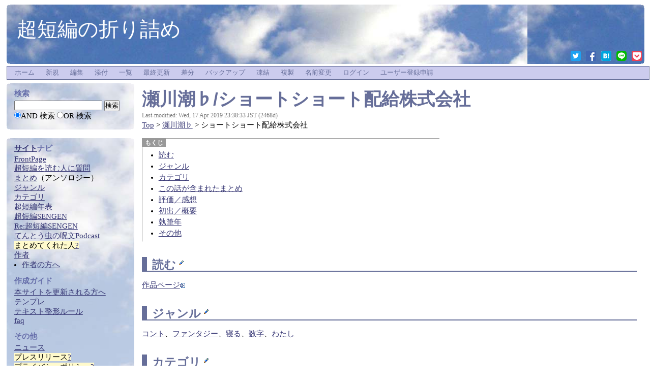

--- FILE ---
content_type: text/html; charset=UTF-8
request_url: https://www.wicurio.com/microstory/index.php?%E7%80%AC%E5%B7%9D%E6%BD%AE%E2%99%AD%2F%E3%82%B7%E3%83%A7%E3%83%BC%E3%83%88%E3%82%B7%E3%83%A7%E3%83%BC%E3%83%88%E9%85%8D%E7%B5%A6%E6%A0%AA%E5%BC%8F%E4%BC%9A%E7%A4%BE
body_size: 6778
content:
<?xml version="1.0" encoding="UTF-8" ?>
<!DOCTYPE html PUBLIC "-//W3C//DTD XHTML 1.1//EN" "http://www.w3.org/TR/xhtml11/DTD/xhtml11.dtd">
<html xmlns="http://www.w3.org/1999/xhtml" xml:lang="ja-JP">
<head>
 <meta http-equiv="content-type" content="application/xhtml+xml; charset=UTF-8" />
 <meta http-equiv="content-style-type" content="text/css" />
 <meta http-equiv="content-script-type" content="text/javascript" />
	<meta name="twitter:card" content="summary" />
<meta property="og:url" content="https://www.wicurio.com/microstory/?cmd=s&amp;k=dc81ea6286" />
<meta property="og:type" content="article" />
<meta property="og:title" content="[超短編の折り詰め] - 瀬川潮♭/ショートショート配給株式会社" />
<meta property="og:site_name" content="超短編の折り詰め" />
<meta property="og:image" content="https://www.wicurio.com/img/common/logo.gif" />
<meta property="og:description" content="Top &amp;amp;gt; 瀬川潮♭ &amp;amp;gt; ショートショート配給株式会社 読む  ジャンル  カテゴリ  この話が含まれたまとめ  評価／感想  初出／概要  執筆年  その他 読む  作品ページジャンル " />
 <link rel="SHORTCUT ICON" href="//www.wicurio.com/pkwk/skin/../image/favicon.ico" />

 <title>瀬川潮♭/ショートショート配給株式会社 - 超短編の折り詰め</title>
 <link rel="stylesheet" href="//www.wicurio.com/pkwk/skin/cloudwalk/cloudwalk.css" title="cloudwalk" type="text/css" charset="Shift_JIS" />
 <link rel="stylesheet" href="//www.wicurio.com/pkwk/skin/greybox/greybox.css" type="text/css" media="all" charset="Shift_JIS" />
 <link rel="stylesheet" href="//www.wicurio.com/pkwk/skin/wcommon.css?v=4" type="text/css" charset="Shift_JIS" />
   <link rel="alternate" type="application/rss+xml" title="RSS" href="https://www.wicurio.com/microstory/index.php?cmd=rss" />
 <script type="text/javascript" src="//www.wicurio.com/pkwk/skin/nss/jquery-3.1.0.min.js"></script>
 <script type="text/javascript">
 <!--
var SKIN_DIR="//www.wicurio.com/pkwk/skin/";
var IMAGE_DIR="//www.wicurio.com/pkwk/image/";
var DEFAULT_LANG="ja_JP";
var BASE_URL="https://www.wicurio.com/microstory/index.php";
var LANG="ja_JP";
 // -->
 </script>

<script type="text/javascript">
window.cid = "696d08c787fd5-18716-0";
</script>
 <script type="text/javascript" src="//www.wicurio.com/pkwk/skin/lang/ja_JP.js" async defer></script>
 <script type="text/javascript" src="//www.wicurio.com/pkwk/skin/default.js?ver=14"></script>
 <script type="text/javascript" src="//www.wicurio.com/pkwk/skin/kanzaki.js" async defer></script>
 <script type="text/javascript" src="//www.wicurio.com/pkwk/skin/ajax/textloader.js" async defer></script>
 <script type="text/javascript" src="//www.wicurio.com/pkwk/skin/ajax/glossary.js" async defer></script>
 <script type="text/javascript" src="//www.wicurio.com/pkwk/skin/tzCalculation_LocalTimeZone.js" async defer></script>
 <script type="text/javascript" src="//www.wicurio.com/pkwk/skin/greybox/AmiJS.js" async defer></script>
 <script type="text/javascript" src="//www.wicurio.com/pkwk/skin/greybox/greybox.js" async defer></script>
 <script type="text/javascript" src="//www.wicurio.com/pkwk/skin/scomment.js?ver=1" async defer></script>
 <script src="https://www.google.com/recaptcha/api.js" async defer></script>
 	<script async src="https://pagead2.googlesyndication.com/pagead/js/adsbygoogle.js?client=ca-" crossorigin="anonymous"></script>
<meta name="google-adsense-account" content="ca-" /><script>
	(function(i,s,o,g,r,a,m){i['GoogleAnalyticsObject']=r;i[r]=i[r]||function(){
		(i[r].q=i[r].q||[]).push(arguments)},i[r].l=1*new Date();a=s.createElement(o),
		m=s.getElementsByTagName(o)[0];a.async=1;a.src=g;m.parentNode.insertBefore(a,m)
	})(window,document,'script','//www.google-analytics.com/analytics.js','ga');
	ga('create', 'UA-71609414-1', 'auto');
	ga('send', 'pageview');
</script>
</head>
<!-- Google tag (gtag.js) -->
<script async src="https://www.googletagmanager.com/gtag/js?id=G-5NJQ0C8PWR"></script>
<script>
	window.dataLayer = window.dataLayer || [];
	function gtag(){dataLayer.push(arguments);}
	gtag('js', new Date());
	
	gtag('config', 'G-5NJQ0C8PWR');
</script>
<body>
<div id="wrapper"><!-- ■BEGIN id:wrapper -->
<!-- ◆ Header ◆ ========================================================== -->
<div id="header">
	<div id="logo"><a href="https://www.wicurio.com/microstory/">超短編の折り詰め</a></div>
	<style>
	.snsshare-div{
		text-align:right;
	}
	.snsshare-block{
		vertical-align: middle;
		display:inline-block;
		margin:2px 5px;
		height:22px;
	}
	.snsshare-link{
		display:inline-block;
		width:20px;
		height:20px;
		margin:5px;
	}
	.snsshare-link img{
		width:20px;
		height:20px;
	}
	.pocket-btn{
		display:inline-block;
		height:20px;
	}
	#fb-root{display:none;}
	.fb-share-button>span{vertical-align: initial !important;}
	#pocket-button-0{width:60px !important;height:20px !important;}
</style><div class="snsshare-div"><a href="https://twitter.com/share?url=https%3A%2F%2Fwww.wicurio.com%2Fmicrostory%2F%3Fcmd%3Ds%26k%3Ddc81ea6286&text=[超短編の折り詰め] - 瀬川潮♭/ショートショート配給株式会社" target="_blank" class="snsshare-link"><img src="//www.wicurio.com/pkwk/image/snsicons/twitter.png"></a><a href="https://www.facebook.com/sharer/sharer.php?u=https%3A%2F%2Fwww.wicurio.com%2Fmicrostory%2F%3Fcmd%3Ds%26k%3Ddc81ea6286" target="_blank" class="snsshare-link"><img src="//www.wicurio.com/pkwk/image/snsicons/facebook.png"></a><a href="http://b.hatena.ne.jp/add?mode=confirm&url=https%3A%2F%2Fwww.wicurio.com%2Fmicrostory%2F%3Fcmd%3Ds%26k%3Ddc81ea6286" target="_blank" rel="nofollow" class="snsshare-link"><img src="//www.wicurio.com/pkwk/image/snsicons/hatena.png"></a><a href="http://line.me/R/msg/text/?https%3A%2F%2Fwww.wicurio.com%2Fmicrostory%2F%3Fcmd%3Ds%26k%3Ddc81ea6286" target="_blank" class="snsshare-link"><img src="//www.wicurio.com/pkwk/image/snsicons/line.png"></a><a href="http://getpocket.com/edit?url=https%3A%2F%2Fwww.wicurio.com%2Fmicrostory%2F%3Fcmd%3Ds%26k%3Ddc81ea6286&amp;title=[超短編の折り詰め] - 瀬川潮♭/ショートショート配給株式会社" target="_blank" class="snsshare-link"><img src="//www.wicurio.com/pkwk/image/snsicons/pocket.png"></a></div></div>

<!-- ◆ Navigator ◆ ======================================================= -->
<div id="navigator2"><table border="0" cellspacing="0" cellpadding="0"><tbody><tr>
 <td class="navimenu" id="navimenutd0"><a href="https://www.wicurio.com/microstory/" class="navimenu" id="NaviMenuLink0">ホーム</a></td>
 <td class="navimenu" id="navimenutd1"><a href="https://www.wicurio.com/microstory/index.php?cmd=newpage&amp;refer=%E7%80%AC%E5%B7%9D%E6%BD%AE%E2%99%AD%2F%E3%82%B7%E3%83%A7%E3%83%BC%E3%83%88%E3%82%B7%E3%83%A7%E3%83%BC%E3%83%88%E9%85%8D%E7%B5%A6%E6%A0%AA%E5%BC%8F%E4%BC%9A%E7%A4%BE" class="navimenu" id="NaviMenuLink1">新規</a></td>
 <td class="navimenu" id="navimenutd2"><a href="https://www.wicurio.com/microstory/index.php?cmd=tinymceedit&amp;page=%E7%80%AC%E5%B7%9D%E6%BD%AE%E2%99%AD%2F%E3%82%B7%E3%83%A7%E3%83%BC%E3%83%88%E3%82%B7%E3%83%A7%E3%83%BC%E3%83%88%E9%85%8D%E7%B5%A6%E6%A0%AA%E5%BC%8F%E4%BC%9A%E7%A4%BE" class="navimenu" id="NaviMenuLink2">編集</a></td>
 <td class="navimenu" id="navimenutd3"><a href="https://www.wicurio.com/microstory/index.php?cmd=attach&amp;page=%E7%80%AC%E5%B7%9D%E6%BD%AE%E2%99%AD%2F%E3%82%B7%E3%83%A7%E3%83%BC%E3%83%88%E3%82%B7%E3%83%A7%E3%83%BC%E3%83%88%E9%85%8D%E7%B5%A6%E6%A0%AA%E5%BC%8F%E4%BC%9A%E7%A4%BE&amp;pcmd=upload" class="navimenu" id="NaviMenuLink3">添付</a></td>
 <td class="navimenu" id="navimenutd4"><a href="https://www.wicurio.com/microstory/index.php?cmd=list" class="navimenu" id="NaviMenuLink4">一覧</a></td>
 <td class="navimenu" id="navimenutd5"><a href="https://www.wicurio.com/microstory/index.php?RecentChanges" class="navimenu" id="NaviMenuLink5">最終更新</a></td>
 <td class="navimenu" id="navimenutd6"><a href="https://www.wicurio.com/microstory/index.php?cmd=diff&amp;page=%E7%80%AC%E5%B7%9D%E6%BD%AE%E2%99%AD%2F%E3%82%B7%E3%83%A7%E3%83%BC%E3%83%88%E3%82%B7%E3%83%A7%E3%83%BC%E3%83%88%E9%85%8D%E7%B5%A6%E6%A0%AA%E5%BC%8F%E4%BC%9A%E7%A4%BE" class="navimenu" id="NaviMenuLink6">差分</a></td>
 <td class="navimenu" id="navimenutd7"><a href="https://www.wicurio.com/microstory/index.php?cmd=backup&amp;page=%E7%80%AC%E5%B7%9D%E6%BD%AE%E2%99%AD%2F%E3%82%B7%E3%83%A7%E3%83%BC%E3%83%88%E3%82%B7%E3%83%A7%E3%83%BC%E3%83%88%E9%85%8D%E7%B5%A6%E6%A0%AA%E5%BC%8F%E4%BC%9A%E7%A4%BE" class="navimenu" id="NaviMenuLink7">バックアップ</a></td>
 <td class="navimenu" id="navimenutd8"><a href="https://www.wicurio.com/microstory/index.php?cmd=freeze&amp;page=%E7%80%AC%E5%B7%9D%E6%BD%AE%E2%99%AD%2F%E3%82%B7%E3%83%A7%E3%83%BC%E3%83%88%E3%82%B7%E3%83%A7%E3%83%BC%E3%83%88%E9%85%8D%E7%B5%A6%E6%A0%AA%E5%BC%8F%E4%BC%9A%E7%A4%BE" class="navimenu" id="NaviMenuLink8">凍結</a></td>
 <td class="navimenu" id="navimenutd10"><a href="https://www.wicurio.com/microstory/index.php?cmd=template&amp;refer=%E7%80%AC%E5%B7%9D%E6%BD%AE%E2%99%AD%2F%E3%82%B7%E3%83%A7%E3%83%BC%E3%83%88%E3%82%B7%E3%83%A7%E3%83%BC%E3%83%88%E9%85%8D%E7%B5%A6%E6%A0%AA%E5%BC%8F%E4%BC%9A%E7%A4%BE" class="navimenu" id="NaviMenuLink10">複製</a></td>
 <td class="navimenu" id="navimenutd11"><a href="https://www.wicurio.com/microstory/index.php?cmd=rename&amp;refer=%E7%80%AC%E5%B7%9D%E6%BD%AE%E2%99%AD%2F%E3%82%B7%E3%83%A7%E3%83%BC%E3%83%88%E3%82%B7%E3%83%A7%E3%83%BC%E3%83%88%E9%85%8D%E7%B5%A6%E6%A0%AA%E5%BC%8F%E4%BC%9A%E7%A4%BE" class="navimenu" id="NaviMenuLink11">名前変更</a></td>
 <td class="navimenu" id="navimenutd12"><a href="https://www.wicurio.com/microstory/index.php?cmd=login&amp;page=%E7%80%AC%E5%B7%9D%E6%BD%AE%E2%99%AD%2F%E3%82%B7%E3%83%A7%E3%83%BC%E3%83%88%E3%82%B7%E3%83%A7%E3%83%BC%E3%83%88%E9%85%8D%E7%B5%A6%E6%A0%AA%E5%BC%8F%E4%BC%9A%E7%A4%BE" class="navimenu" id="NaviMenuLink12">ログイン</a></td>
 <td class="navimenu" id="navimenutd13"><a href="https://www.wicurio.com/microstory/index.php?plugin=usermanager" class="navimenu" id="NaviMenuLink13">ユーザー登録申請</a></td>
</tr></tbody></table></div>














<script type="text/javascript" src="//www.wicurio.com/pkwk/skin/navibar.js"></script>
<script type="text/javascript">
<!-- <![CDATA[
startNaviMenu( "navigator2", "navimenutd", "navimenu", "NaviMenuLink", "naviblock", "MenuItem");
//]]>-->
</script><!-- ◆ Content ◆ ========================================================= -->
<div id="main"><!-- ■BEGIN id:main -->
<div id="wrap_content"><!-- ■BEGIN id:wrap_content -->
<div id="content"><!-- ■BEGIN id:content -->
	<!-- GoogleAds ビックバナー========================================================== -->
	<div id="googleadsbigbarner">
			</div>


	<!-- GoogleAds LinkUnit-->
	<div id="googleadslinkunit">
			</div>
	<!-- GoogleAds LinkUnit -->

	<h1 class="title"><a href="https://www.wicurio.com/microstory/index.php?cmd=related&amp;page=%E7%80%AC%E5%B7%9D%E6%BD%AE%E2%99%AD%2F%E3%82%B7%E3%83%A7%E3%83%BC%E3%83%88%E3%82%B7%E3%83%A7%E3%83%BC%E3%83%88%E9%85%8D%E7%B5%A6%E6%A0%AA%E5%BC%8F%E4%BC%9A%E7%A4%BE">瀬川潮♭/ショートショート配給株式会社</a> </h1>
	<!-- ■BEGIN id:lastmodified -->
	<div id="lastmodified">Last-modified: Wed, 17 Apr 2019 23:38:33 JST  (2468d)</div>
	<!-- □END id:lastmodified -->
		<!-- ■BEGIN id:topicpath -->
	<div id="builtin-header-topicPath">
			</div>
	<!-- □END id:topicpath -->
		<div id="body"><!-- ■BEGIN id:body -->
	<div id ="topicpath"><a href="https://www.wicurio.com/microstory/index.php?FrontPage" title="FrontPage (1372d)">Top</a> &gt; <a href="https://www.wicurio.com/microstory/index.php?%E7%80%AC%E5%B7%9D%E6%BD%AE%E2%99%AD">瀬川潮♭</a> &gt; ショートショート配給株式会社</div>
<div class="contents">
<a id="contents_1"></a>
<ul class="list1 list-indent"><li><a href="#w1bb9567"> 読む </a></li>
<li><a href="#vc3e26cc"> ジャンル </a></li>
<li><a href="#b87804af"> カテゴリ </a></li>
<li><a href="#d2e9b405"> この話が含まれたまとめ </a></li>
<li><a href="#r7add75c"> 評価／感想 </a></li>
<li><a href="#iaf0ad4e"> 初出／概要 </a></li>
<li><a href="#ua476f4b"> 執筆年 </a></li>
<li><a href="#fe10f308"> その他 </a></li></ul>
</div>

<h2 id="w1bb9567"><!--autolink--><span class="autolink"><a href="https://www.wicurio.com/microstory/index.php?%E8%AA%AD%E3%82%80" title="読む (1488d)">読む</a></span><!--/autolink-->  <a class="anchor_super" href="https://www.wicurio.com/microstory/index.php?cmd=tinymceedit&amp;page=%E7%80%AC%E5%B7%9D%E6%BD%AE%E2%99%AD%2F%E3%82%B7%E3%83%A7%E3%83%BC%E3%83%88%E3%82%B7%E3%83%A7%E3%83%BC%E3%83%88%E9%85%8D%E7%B5%A6%E6%A0%AA%E5%BC%8F%E4%BC%9A%E7%A4%BE&amp;id=w1bb9567"><img src="//www.wicurio.com/pkwk/image/plus/paraedit.png" width="9" height="9" alt="Edit" title="Edit" /></a></h2>
<p><a class="ext" href="https://fireflyfx.exblog.jp/3462614/" rel="nofollow">作品ページ<img src="//www.wicurio.com/pkwk/image/plus/ext.png" alt="" title="" class="ext" onclick="return open_uri('https://fireflyfx.exblog.jp/3462614/', '_blank');" /></a></p>

<h2 id="vc3e26cc"><!--autolink--><span class="autolink"><a href="https://www.wicurio.com/microstory/index.php?%E3%82%B8%E3%83%A3%E3%83%B3%E3%83%AB" title="ジャンル (1h)">ジャンル</a></span><!--/autolink-->  <a class="anchor_super" href="https://www.wicurio.com/microstory/index.php?cmd=tinymceedit&amp;page=%E7%80%AC%E5%B7%9D%E6%BD%AE%E2%99%AD%2F%E3%82%B7%E3%83%A7%E3%83%BC%E3%83%88%E3%82%B7%E3%83%A7%E3%83%BC%E3%83%88%E9%85%8D%E7%B5%A6%E6%A0%AA%E5%BC%8F%E4%BC%9A%E7%A4%BE&amp;id=vc3e26cc"><img src="//www.wicurio.com/pkwk/image/plus/paraedit.png" width="9" height="9" alt="Edit" title="Edit" /></a></h2>
<p><a href="https://www.wicurio.com/microstory/index.php?%E3%82%B3%E3%83%B3%E3%83%88" title="コント (402d)"><!--autolink--><span class="autolink">コント</span><!--/autolink--></a>、<a href="https://www.wicurio.com/microstory/index.php?%E3%83%95%E3%82%A1%E3%83%B3%E3%82%BF%E3%82%B8%E3%83%BC" title="ファンタジー (355d)"><!--autolink--><span class="autolink">ファンタジー</span><!--/autolink--></a>、<a href="https://www.wicurio.com/microstory/index.php?%E5%AF%9D%E3%82%8B" title="寝る (410d)"><!--autolink--><span class="autolink">寝る</span><!--/autolink--></a>、<a href="https://www.wicurio.com/microstory/index.php?%E6%95%B0%E5%AD%97" title="数字 (3d)"><!--autolink--><span class="autolink">数字</span><!--/autolink--></a>、<a href="https://www.wicurio.com/microstory/index.php?%E3%82%8F%E3%81%9F%E3%81%97" title="わたし (49d)"><!--autolink--><span class="autolink">わたし</span><!--/autolink--></a></p>

<h2 id="b87804af"><!--autolink--><span class="autolink"><a href="https://www.wicurio.com/microstory/index.php?%E3%82%AB%E3%83%86%E3%82%B4%E3%83%AA" title="カテゴリ (3403d)">カテゴリ</a></span><!--/autolink-->  <a class="anchor_super" href="https://www.wicurio.com/microstory/index.php?cmd=tinymceedit&amp;page=%E7%80%AC%E5%B7%9D%E6%BD%AE%E2%99%AD%2F%E3%82%B7%E3%83%A7%E3%83%BC%E3%83%88%E3%82%B7%E3%83%A7%E3%83%BC%E3%83%88%E9%85%8D%E7%B5%A6%E6%A0%AA%E5%BC%8F%E4%BC%9A%E7%A4%BE&amp;id=b87804af"><img src="//www.wicurio.com/pkwk/image/plus/paraedit.png" width="9" height="9" alt="Edit" title="Edit" /></a></h2>
<p><a href="https://www.wicurio.com/microstory/index.php?%E6%8E%8C%E7%B7%A8%2F%E3%82%B5%E8%A1%8C" title="掌編/サ行 (2083d)"><!--autolink--><span class="autolink">掌編/サ行</span><!--/autolink--></a></p>

<h2 id="d2e9b405">この話が含まれた<!--autolink--><span class="autolink"><a href="https://www.wicurio.com/microstory/index.php?%E3%81%BE%E3%81%A8%E3%82%81" title="まとめ (161d)">まとめ</a></span><!--/autolink-->  <a class="anchor_super" href="https://www.wicurio.com/microstory/index.php?cmd=tinymceedit&amp;page=%E7%80%AC%E5%B7%9D%E6%BD%AE%E2%99%AD%2F%E3%82%B7%E3%83%A7%E3%83%BC%E3%83%88%E3%82%B7%E3%83%A7%E3%83%BC%E3%83%88%E9%85%8D%E7%B5%A6%E6%A0%AA%E5%BC%8F%E4%BC%9A%E7%A4%BE&amp;id=d2e9b405"><img src="//www.wicurio.com/pkwk/image/plus/paraedit.png" width="9" height="9" alt="Edit" title="Edit" /></a></h2>

<h2 id="r7add75c">評価／感想  <a class="anchor_super" href="https://www.wicurio.com/microstory/index.php?cmd=tinymceedit&amp;page=%E7%80%AC%E5%B7%9D%E6%BD%AE%E2%99%AD%2F%E3%82%B7%E3%83%A7%E3%83%BC%E3%83%88%E3%82%B7%E3%83%A7%E3%83%BC%E3%83%88%E9%85%8D%E7%B5%A6%E6%A0%AA%E5%BC%8F%E4%BC%9A%E7%A4%BE&amp;id=r7add75c"><img src="//www.wicurio.com/pkwk/image/plus/paraedit.png" width="9" height="9" alt="Edit" title="Edit" /></a></h2>

<h2 id="iaf0ad4e">初出／概要  <a class="anchor_super" href="https://www.wicurio.com/microstory/index.php?cmd=tinymceedit&amp;page=%E7%80%AC%E5%B7%9D%E6%BD%AE%E2%99%AD%2F%E3%82%B7%E3%83%A7%E3%83%BC%E3%83%88%E3%82%B7%E3%83%A7%E3%83%BC%E3%83%88%E9%85%8D%E7%B5%A6%E6%A0%AA%E5%BC%8F%E4%BC%9A%E7%A4%BE&amp;id=iaf0ad4e"><img src="//www.wicurio.com/pkwk/image/plus/paraedit.png" width="9" height="9" alt="Edit" title="Edit" /></a></h2>

<h2 id="ua476f4b"><!--autolink--><span class="autolink"><a href="https://www.wicurio.com/microstory/index.php?%E5%9F%B7%E7%AD%86%E5%B9%B4" title="執筆年 (1119d)">執筆年</a></span><!--/autolink-->  <a class="anchor_super" href="https://www.wicurio.com/microstory/index.php?cmd=tinymceedit&amp;page=%E7%80%AC%E5%B7%9D%E6%BD%AE%E2%99%AD%2F%E3%82%B7%E3%83%A7%E3%83%BC%E3%83%88%E3%82%B7%E3%83%A7%E3%83%BC%E3%83%88%E9%85%8D%E7%B5%A6%E6%A0%AA%E5%BC%8F%E4%BC%9A%E7%A4%BE&amp;id=ua476f4b"><img src="//www.wicurio.com/pkwk/image/plus/paraedit.png" width="9" height="9" alt="Edit" title="Edit" /></a></h2>
<p><span class="noexists">2006年<a href="https://www.wicurio.com/microstory/index.php?cmd=edit&amp;page=2006%E5%B9%B4&amp;refer=%E7%80%AC%E5%B7%9D%E6%BD%AE%E2%99%AD%2F%E3%82%B7%E3%83%A7%E3%83%BC%E3%83%88%E3%82%B7%E3%83%A7%E3%83%BC%E3%83%88%E9%85%8D%E7%B5%A6%E6%A0%AA%E5%BC%8F%E4%BC%9A%E7%A4%BE">?</a></span></p>

<h2 id="fe10f308">その他  <a class="anchor_super" href="https://www.wicurio.com/microstory/index.php?cmd=tinymceedit&amp;page=%E7%80%AC%E5%B7%9D%E6%BD%AE%E2%99%AD%2F%E3%82%B7%E3%83%A7%E3%83%BC%E3%83%88%E3%82%B7%E3%83%A7%E3%83%BC%E3%83%88%E9%85%8D%E7%B5%A6%E6%A0%AA%E5%BC%8F%E4%BC%9A%E7%A4%BE&amp;id=fe10f308"><img src="//www.wicurio.com/pkwk/image/plus/paraedit.png" width="9" height="9" alt="Edit" title="Edit" /></a></h2>
<div class="counter">
Counter:   849,
today:     1,
yesterday: 0
</div>
<!--
<rdf:RDF xmlns:rdf="http://www.w3.org/1999/02/22-rdf-syntax-ns#"
  xmlns:dc="http://purl.org/dc/elements/1.1/"
  xmlns:trackback="http://madskills.com/public/xml/rss/module/trackback/">
 <rdf:Description
   rdf:about="https://www.wicurio.com/microstory/index.php?%E7%80%AC%E5%B7%9D%E6%BD%AE%E2%99%AD%2F%E3%82%B7%E3%83%A7%E3%83%BC%E3%83%88%E3%82%B7%E3%83%A7%E3%83%BC%E3%83%88%E9%85%8D%E7%B5%A6%E6%A0%AA%E5%BC%8F%E4%BC%9A%E7%A4%BE"
   dc:identifier="https://www.wicurio.com/microstory/index.php?%E7%80%AC%E5%B7%9D%E6%BD%AE%E2%99%AD%2F%E3%82%B7%E3%83%A7%E3%83%BC%E3%83%88%E3%82%B7%E3%83%A7%E3%83%BC%E3%83%88%E9%85%8D%E7%B5%A6%E6%A0%AA%E5%BC%8F%E4%BC%9A%E7%A4%BE"
   dc:title="瀬川潮♭/ショートショート配給株式会社"
   trackback:ping="https://www.wicurio.com/microstory/index.php?tb_id=11f7935be7400c7208bde0c7c7b5545c" />
</rdf:RDF>
--></div><!-- □END id:body -->
<BR />
	<!-- GoogleAds rectangle_L -->
	<div id="googleadsrectanglel">
			</div>
	<BR />
	<!-- GoogleAds LinkUnit2 -->
	<div id="googleadslinkunit2">
			</div>

	<div id="summary"><!-- ■BEGIN id:summary -->
		<!-- □END id:note -->
		<div id="trackback"><!-- ■BEGIN id:trackback -->
							<a href="https://www.wicurio.com/microstory/index.php?cmd=tb&amp;__mode=view&amp;tb_id=11f7935be7400c7208bde0c7c7b5545c">Trackback(0)</a> |
										<a href="https://www.wicurio.com/microstory/index.php?cmd=referer&amp;page=%E7%80%AC%E5%B7%9D%E6%BD%AE%E2%99%AD%2F%E3%82%B7%E3%83%A7%E3%83%BC%E3%83%88%E3%82%B7%E3%83%A7%E3%83%BC%E3%83%88%E9%85%8D%E7%B5%A6%E6%A0%AA%E5%BC%8F%E4%BC%9A%E7%A4%BE">リンク元</a>
					</div><!-- □ END id:trackback -->
		<!-- ■ BEGIN id:related -->
		<div id="related">
			Link: <a href="https://www.wicurio.com/microstory/index.php?%E3%82%B8%E3%83%A3%E3%83%B3%E3%83%AB">ジャンル</a>(1h)
 <a href="https://www.wicurio.com/microstory/index.php?%E6%95%B0%E5%AD%97">数字</a>(3d)
 <a href="https://www.wicurio.com/microstory/index.php?%E3%82%8F%E3%81%9F%E3%81%97">わたし</a>(49d)
 <a href="https://www.wicurio.com/microstory/index.php?%E3%81%BE%E3%81%A8%E3%82%81">まとめ</a>(161d)
 <a href="https://www.wicurio.com/microstory/index.php?%E3%83%95%E3%82%A1%E3%83%B3%E3%82%BF%E3%82%B8%E3%83%BC">ファンタジー</a>(355d)
 <a href="https://www.wicurio.com/microstory/index.php?%E3%82%B3%E3%83%B3%E3%83%88">コント</a>(402d)
 <a href="https://www.wicurio.com/microstory/index.php?%E5%AF%9D%E3%82%8B">寝る</a>(410d)
 <a href="https://www.wicurio.com/microstory/index.php?%E5%9F%B7%E7%AD%86%E5%B9%B4">執筆年</a>(1119d)
 <a href="https://www.wicurio.com/microstory/index.php?FrontPage">FrontPage</a>(1372d)
 <a href="https://www.wicurio.com/microstory/index.php?%E8%AA%AD%E3%82%80">読む</a>(1488d)
 <a href="https://www.wicurio.com/microstory/index.php?%E7%80%AC%E5%B7%9D%E6%BD%AE%E2%99%AD">瀬川潮♭</a>(1958d)
 <a href="https://www.wicurio.com/microstory/index.php?%E6%8E%8C%E7%B7%A8%2F%E3%82%B5%E8%A1%8C">掌編/サ行</a>(2083d)
 <a href="https://www.wicurio.com/microstory/index.php?%E3%82%AB%E3%83%86%E3%82%B4%E3%83%AA">カテゴリ</a>(3403d)		</div>
		<!-- □ END id:related -->
		<!-- □ END id:attach -->
	</div><!-- □ END id:summary -->
</div><!-- □END id:content -->
</div><!-- □ END id:wrap_content -->
<!-- ◆sidebar◆ ========================================================== -->
<div id="wrap_sidebar"><!-- ■BEGIN id:wrap_sidebar -->
<div id="sidebar">
<div id="search_form" class="bar"><!-- ■BEGIN id:search_form -->
<h2>検索</h2>
<form action="https://www.wicurio.com/microstory/index.php" method="get">
<div>
	<input type="hidden" name="cmd" value="search" />
	<input type="hidden" name="encode_hint" value="ぷ" />
	<input type="text"  name="word" value="" size="20" />
	<input type="submit" value="検索" /><br />
	<input type="radio" name="type" value="AND" checked="checked" id="and_search" /><label for="and_search">AND 検索</label>
  <input type="radio" name="type" value="OR" id="or_search" /><label for="or_search">OR 検索</label>
</div>
</form>
</div><!-- END id:search_form -->
    <br>
<!-- ■BEGIN id:menubar -->
<div id="menubar" class="bar">
<h2 id="h2_content_5_0" class="side-menu-title"><!--autolink--><span class="autolink"><a href="https://www.wicurio.com/microstory/index.php?%E3%82%B5%E3%82%A4%E3%83%88" title="サイト (174d)">サイト</a></span><!--/autolink-->ナビ</h2><p><a href="https://www.wicurio.com/microstory/index.php?FrontPage" title="FrontPage (1372d)">FrontPage</a><br /><a href="https://www.wicurio.com/microstory/index.php?%E7%BF%94%E3%81%B3%E3%81%9F%E3%81%A4%E8%9D%B6%E3%82%92%E6%8D%95%E3%81%BE%E3%81%88%E3%81%AB" title="翔びたつ蝶を捕まえに (1288d)"><!--autolink--><span class="autolink">超短編</span><!--/autolink-->を<!--autolink--><span class="autolink">読む</span><!--/autolink-->人に質問</a><br /><a href="https://www.wicurio.com/microstory/index.php?%E3%81%BE%E3%81%A8%E3%82%81" title="まとめ (161d)"><!--autolink--><span class="autolink">まとめ</span><!--/autolink--></a>（アンソロジー）<br /><a href="https://www.wicurio.com/microstory/index.php?%E3%82%B8%E3%83%A3%E3%83%B3%E3%83%AB" title="ジャンル (1h)"><!--autolink--><span class="autolink">ジャンル</span><!--/autolink--></a><br /><a href="https://www.wicurio.com/microstory/index.php?%E3%82%AB%E3%83%86%E3%82%B4%E3%83%AA" title="カテゴリ (3403d)"><!--autolink--><span class="autolink">カテゴリ</span><!--/autolink--></a><br /><a href="https://www.wicurio.com/microstory/index.php?%E8%B6%85%E7%9F%AD%E7%B7%A8%E5%B9%B4%E8%A1%A8" title="超短編年表 (2288d)"><!--autolink--><span class="autolink">超短編年表</span><!--/autolink--></a><br /><a href="https://www.wicurio.com/microstory/index.php?%E8%B6%85%E7%9F%AD%E7%B7%A8SENGEN" title="超短編SENGEN (1372d)"><!--autolink--><span class="autolink">超短編SENGEN</span><!--/autolink--></a><br /><a href="https://re-ms-sengen.tumblr.com/" rel="nofollow">Re:<!--autolink--><span class="autolink">超短編SENGEN</span><!--/autolink--></a><br /><a href="https://anchor.fm/spell-of-ladybird" rel="nofollow">てんとう虫の<!--autolink--><span class="autolink">呪文</span><!--/autolink-->Podcast</a><br /><span class="noexists"><!--autolink--><span class="autolink">まとめ</span><!--/autolink-->てくれた人<a href="https://www.wicurio.com/microstory/index.php?cmd=edit&amp;page=%E3%81%BE%E3%81%A8%E3%82%81%E3%81%A6%E3%81%8F%E3%82%8C%E3%81%9F%E4%BA%BA&amp;refer=%E7%80%AC%E5%B7%9D%E6%BD%AE%E2%99%AD%2F%E3%82%B7%E3%83%A7%E3%83%BC%E3%83%88%E3%82%B7%E3%83%A7%E3%83%BC%E3%83%88%E9%85%8D%E7%B5%A6%E6%A0%AA%E5%BC%8F%E4%BC%9A%E7%A4%BE">?</a></span><br /><a href="https://www.wicurio.com/microstory/index.php?%E4%BD%9C%E8%80%85" title="作者 (7d)"><!--autolink--><span class="autolink">作者</span><!--/autolink--></a></p><ul class="menu"><li class="side-menu-item item-1 first last"><a href="https://www.wicurio.com/microstory/index.php?%E4%BD%9C%E8%80%85%E3%81%AE%E6%96%B9%E3%81%B8" title="作者の方へ (3662d)"><!--autolink--><span class="autolink">作者の方へ</span><!--/autolink--></a></li></ul><h2 id="h2_content_5_1" class="side-menu-title">作成ガイド</h2><p><a href="https://www.wicurio.com/microstory/index.php?%E6%9C%AC%E3%82%B5%E3%82%A4%E3%83%88%E3%82%92%E6%9B%B4%E6%96%B0%E3%81%95%E3%82%8C%E3%82%8B%E6%96%B9%E3%81%B8" title="本サイトを更新される方へ (3662d)"><!--autolink--><span class="autolink">本サイトを更新される方へ</span><!--/autolink--></a><br /><a href="https://www.wicurio.com/microstory/index.php?%E3%83%86%E3%83%B3%E3%83%97%E3%83%AC" title="テンプレ (3899d)"><!--autolink--><span class="autolink">テンプレ</span><!--/autolink--></a><br /><a href="https://www.wicurio.com/microstory/index.php?FormatRule" title="FormatRule (5452d)">テ<!--autolink--><span class="autolink">キス</span><!--/autolink-->ト整形ルール</a><br /><a href="https://www.wicurio.com/faq/" rel="nofollow">faq</a></p><h2 id="h2_content_5_2" class="side-menu-title">その他</h2><p><a href="https://www.wicurio.com/microstory/index.php?%E3%83%8B%E3%83%A5%E3%83%BC%E3%82%B9" title="ニュース (2919d)"><!--autolink--><span class="autolink">ニュース</span><!--/autolink--></a><br /><span class="noexists">プレスリリース<a href="https://www.wicurio.com/microstory/index.php?cmd=edit&amp;page=%E3%83%97%E3%83%AC%E3%82%B9%E3%83%AA%E3%83%AA%E3%83%BC%E3%82%B9&amp;refer=%E7%80%AC%E5%B7%9D%E6%BD%AE%E2%99%AD%2F%E3%82%B7%E3%83%A7%E3%83%BC%E3%83%88%E3%82%B7%E3%83%A7%E3%83%BC%E3%83%88%E9%85%8D%E7%B5%A6%E6%A0%AA%E5%BC%8F%E4%BC%9A%E7%A4%BE">?</a></span><br /><span class="noexists">プライバシーポリシー<a href="https://www.wicurio.com/microstory/index.php?cmd=edit&amp;page=%E3%83%97%E3%83%A9%E3%82%A4%E3%83%90%E3%82%B7%E3%83%BC%E3%83%9D%E3%83%AA%E3%82%B7%E3%83%BC&amp;refer=%E7%80%AC%E5%B7%9D%E6%BD%AE%E2%99%AD%2F%E3%82%B7%E3%83%A7%E3%83%BC%E3%83%88%E3%82%B7%E3%83%A7%E3%83%BC%E3%83%88%E9%85%8D%E7%B5%A6%E6%A0%AA%E5%BC%8F%E4%BC%9A%E7%A4%BE">?</a></span><br /><a href="https://twitter.com/ms_oridume" rel="nofollow">Twitter</a></p><h2 id="h2_content_5_3" class="side-menu-title">こんな<!--autolink--><span class="autolink"><a href="https://www.wicurio.com/microstory/index.php?%E7%89%A9%E8%AA%9E" title="物語 (161d)">物語</a></span><!--/autolink-->、読んでみない？</h2><ul class="menu"><li><a href="https://www.wicurio.com/microstory/index.php?%E3%81%99%E3%81%BF%E3%81%BE%E3%81%9B%E3%82%93" title="すみません (833d)"><!--autolink--><span class="autolink">すみません</span><!--/autolink--></a></li></ul><p>（詳しくは「<!--autolink--><span class="autolink"><a href="https://www.wicurio.com/microstory/index.php?%E3%82%B8%E3%83%A3%E3%83%B3%E3%83%AB" title="ジャンル (1h)">ジャンル</a></span><!--/autolink-->」で）</p><h5>最新の7件</h5><div><div class="date"><strong>2026-01-18</strong></div><ul class="recent_list"> <li><a href="https://www.wicurio.com/microstory/index.php?%E3%83%98%E3%83%AB%E3%83%91%E3%83%BC" title="ヘルパー (1h)">ヘルパー</a></li> <li><a href="https://www.wicurio.com/microstory/index.php?%E9%A6%96" title="首 (1h)">首</a></li> <li><a href="https://www.wicurio.com/microstory/index.php?%E3%82%B8%E3%83%A3%E3%83%B3%E3%83%AB" title="ジャンル (1h)">ジャンル</a></li></ul><div class="date"><strong>2026-01-15</strong></div><ul class="recent_list"> <li><a href="https://www.wicurio.com/microstory/index.php?%E6%AD%A3%E9%81%B8%E7%8E%8B" title="正選王 (3d)">正選王</a></li> <li><a href="https://www.wicurio.com/microstory/index.php?%E8%B6%85%E7%9F%AD%E7%B7%A8%2F%E3%82%BF%E8%A1%8C" title="超短編/タ行 (3d)">超短編/タ行</a></li> <li><a href="https://www.wicurio.com/microstory/index.php?%E6%95%B0%E5%AD%97" title="数字 (3d)">数字</a></li> <li><a href="https://www.wicurio.com/microstory/index.php?%E8%B5%A4" title="赤 (3d)">赤</a></li></ul></div><hr class="full_hr" /><p><a href="https://www.wicurio.com/microstory/?cmd=mixirss" rel="nofollow">最新の更新をRSSで確認</a><br /><span style="font-size:8px;line-height:130%;text-indent:0px">〔<a href="./?cmd=edit&amp;page=MenuBar" title="編集:MenuBar" rel="nofollow">編集:<!--autolink--><span class="autolink">MenuBar</span><!--/autolink--></a>〕</span></p></div>
<!-- □END id:menubar -->

</div><!-- □END id:sidebar -->
				<script async src="//pagead2.googlesyndication.com/pagead/js/adsbygoogle.js"></script>
			<!-- wicurio SmartPhone Menu -->
			<ins class="adsbygoogle adslot_menu"
				 style="display:block"
				 data-ad-client="pub-3888283823735723"
				 data-ad-slot="3726203329"
				 data-ad-format="vertical"></ins>
			<script>
				(adsbygoogle = window.adsbygoogle || []).push({});
			</script></div><!-- □END id:wrap_sidebar -->
</div><!-- □END id:main -->
<!-- ◆ Footer ◆ ========================================================== -->
<div id="footer"><!-- ■BEGIN id:footer -->
<div id="copyright"><!-- ■BEGIN id:copyright -->
    レンタルWiki by <a href="//www.wicurio.com/" style="text-decoration: underline;">Wicurio</a> / Powered by PukiWiki Plus!
    			<br>
		<span class="small">
			このページの短縮URL：<a href="https://www.wicurio.com/microstory/?cmd=s&amp;k=dc81ea6286">https://www.wicurio.com/microstory/?cmd=s&amp;k=dc81ea6286</a><span id="__plugin_s_hash_span"></span>
<script type="text/javascript">
var __plugin_s_hash = '';
var __plugin_s_prevHash = '';
function __plugin_s_hashmanage_onload() {
	setInterval(__plugin_s_hashmanage, 2000);
}
function __plugin_s_hashmanage() {
	__plugin_s_hash = location.hash;
	if (__plugin_s_hash != __plugin_s_prevHash) {
		var hashSpan = document.getElementById('__plugin_s_hash_span');
		if (hashSpan) {
			if (hashSpan.textContent) {
				hashSpan.textContent = __plugin_s_hash;
			} else {
				hashSpan.innerText = __plugin_s_hash;
			}
			__plugin_s_prevHash = __plugin_s_hash;
		}
	}
};
if (window.addEventListener) {
	window.addEventListener("load", __plugin_s_hashmanage_onload, false);
} else if (window.attachEvent) {
	window.attachEvent("onload", __plugin_s_hashmanage_onload);
}
</script>		</span>
	</div><!-- □END id:copyright -->
</div><!-- □END id:footer -->
<!-- ◆ END ◆ ============================================================= -->

</div><!-- □END id:wrapper -->


<script type="text/javascript">
<!--
    tzCalculation_LocalTimeZone ('www.wicurio.com',false);
-->
</script><script defer src="https://static.cloudflareinsights.com/beacon.min.js/vcd15cbe7772f49c399c6a5babf22c1241717689176015" integrity="sha512-ZpsOmlRQV6y907TI0dKBHq9Md29nnaEIPlkf84rnaERnq6zvWvPUqr2ft8M1aS28oN72PdrCzSjY4U6VaAw1EQ==" data-cf-beacon='{"version":"2024.11.0","token":"6ea263cc43e048f38988d4c3a3a1cd75","r":1,"server_timing":{"name":{"cfCacheStatus":true,"cfEdge":true,"cfExtPri":true,"cfL4":true,"cfOrigin":true,"cfSpeedBrain":true},"location_startswith":null}}' crossorigin="anonymous"></script>
</body>
</html>


--- FILE ---
content_type: text/html; charset=utf-8
request_url: https://www.google.com/recaptcha/api2/aframe
body_size: -105
content:
<!DOCTYPE HTML><html><head><meta http-equiv="content-type" content="text/html; charset=UTF-8"></head><body><script nonce="h2du9aU763mMte4KO4fwjA">/** Anti-fraud and anti-abuse applications only. See google.com/recaptcha */ try{var clients={'sodar':'https://pagead2.googlesyndication.com/pagead/sodar?'};window.addEventListener("message",function(a){try{if(a.source===window.parent){var b=JSON.parse(a.data);var c=clients[b['id']];if(c){var d=document.createElement('img');d.src=c+b['params']+'&rc='+(localStorage.getItem("rc::a")?sessionStorage.getItem("rc::b"):"");window.document.body.appendChild(d);sessionStorage.setItem("rc::e",parseInt(sessionStorage.getItem("rc::e")||0)+1);localStorage.setItem("rc::h",'1768753354586');}}}catch(b){}});window.parent.postMessage("_grecaptcha_ready", "*");}catch(b){}</script></body></html>